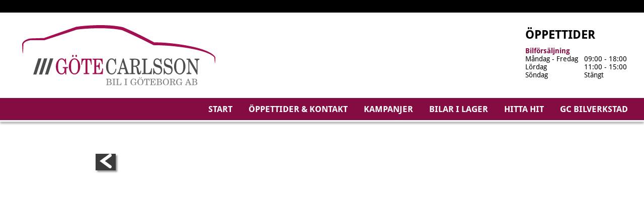

--- FILE ---
content_type: text/html; charset=UTF-8
request_url: https://gotecarlsson.se/site/car?regno=UJA20T
body_size: 1249
content:
<!DOCTYPE html>
<html>
	<head>
		<link rel="stylesheet" href="/data/css/template.css">
		<link rel="stylesheet" href="/data/css/header.css">
		<link rel="stylesheet" href="/data/css/menu.css">

		<link rel="stylesheet" href="/data/css/main.css">
		<link rel="stylesheet" href="/data/css/car.css">
		<!--link rel="stylesheet" href="/data/css/slider.css"-->
		<meta charset="UTF-8">
		<meta name="viewport" content="target-densitydpi=device-dpi, initial-scale=1.0, user-scalable=no" />
		<script type="text/javascript" src="/data/js/jquery-2.2.0.min.js"></script>
		<!--script type="text/javascript" src="/data/js/slider.js"></script-->

			</head>

	<body>
		<div id="header-top"></div>

		<!-- Logo {{{ -->
		<div id="header-logo">
			<table border=0 cellspacing=0 cellpadding=0 style="width: 100%; height: 170px;">
				<tr>
					<td valign="middle" align="center">
						<a href="/"><img id="logo" src="/data/images/logo.svg" style="margin-left: 44px;"></a>
					</td>
				</tr>
			</table>
		</div>
		<!-- }}} -->
		<!-- Open times {{{ -->
		<div id="header-open">
	 		<table id="header-open" border=0>
				<tr>
					<td valign="middle" align="right" style="padding-right: 32px;">

						<table border=0 cellspacing=0 cellpadding=0>
							<tr>
								<td colspan=2>
									<div style="font-size: 24px; font-weight: bold;">ÖPPETTIDER</div>
									<div style="color: #840c42; font-weight: bold; font-size: 14px; padding-top: 10px;">Bilförsäljning</div>
								</td>
							</tr>
							<tr>
								<td class="time">Måndag - Fredag</td>
								<td class="time" style="padding-left: 12px;">09:00 - 18:00</td>
							</tr>
							<tr>
								<td class="time">Lördag</td>
								<td class="time" style="padding-left: 12px;">11:00 - 15:00</td>
							</tr>
							<tr>
								<td class="time">Söndag</td>
								<td class="time" style="padding-left: 12px;">Stängt</td>
							</tr>
							<tr>
								<td colspan=2 style="padding-top: 8px;">
																	</td>
							</tr>
						</table>

					</td>
				</tr>
			</table>
		</div>
		<!-- }}} -->
		<!-- Menu items {{{ -->
		<div id="header-menu">
			<table border=0 cellspacing=0 cellpadding=0 style="height: 44px;">
				<tr>
					<td width="100%">
						&nbsp;
					</td>
					<td id="mobile-menu" valign="middle" align="right">
						<img src="/data/images/menu.svg" style="padding-right: 16px; display: block;" onClick="$('#mobile-menu-dropdown').slideToggle();">
					</td>
					<td width=0 class="menu               "><a class="menu" href="/">Start</a></td>
					<td width=0 class="menu               "><a class="menu" href="/site/open">Öppettider &amp; kontakt</a></td>
					<td width=0 class="menu               "><a class="menu" href="/site/campaign">Kampanjer</a></td>
					<td width=0 class="menu menu-showroom "><a class="menu" href="/site/showroom">Bilar i lager</a></td>
					<td width=0 class="menu               "><a class="menu" href="/site/map">Hitta hit</a></td>
					<td width=0 class="menu menu-garage   "><a class="menu" href="/site/garage">GC Bilverkstad</a></td>
				</tr>
			</table>
			<div id="mobile-menu-dropdown">
								<a                       style="text-decoration: none;" href="/site/index"      ><span style="color: #222">▶&nbsp; Start</span></a><br>
				<a                       style="text-decoration: none;" href="/site/open"       ><span style="color: #222">▶&nbsp; Öppettider &amp; kontakt</a><br>
				<a class="menu-showroom" style="text-decoration: none;" href="/site/showroom"   ><span style="color: #222">▶&nbsp; Bilar i lager</a><br class="menu-showroom">
				<a                       style="text-decoration: none;" href="/site/map"        ><span style="color: #222">▶&nbsp; Hitta hit</a><br>
				<a class="menu-garage"   style="text-decoration: none;" href="/site/garage"     ><span style="color: #222">▶&nbsp; GC Bilverkstad</a><br class="menu-garage">
			</div>
		</div>
		<div id="banner-top-shadow" class="header-white-border"></div>
		<!-- }}} -->

		<link rel="stylesheet" href="/data/css/car-details.css">
<script type="text/javascript" src="/data/js/car.js"></script>

<div id="car">
	<div id="content">
		<table border=0 cellspacing=0 cellpadding=0>
			<tr>
				<td class="image-sequence"  onClick="prev_image();"     align="center"><img src="/data/images/img_prev.png"></td>
				<td><img id="main-image"    onClick="full_image(this);" src="/

--- FILE ---
content_type: text/css
request_url: https://gotecarlsson.se/data/css/template.css
body_size: 490
content:
@font-face {
	font-family: 'Droid Sans';
	font-style: normal;
	font-weight: 400;
	src: local('Droid Sans'),
		local('DroidSans'),
		url('/data/fonts/DroidSans.ttf')  format('truetype'),
		url('/data/fonts/DroidSans.woff') format('woff');

}

@font-face {
	font-family: 'Droid Sans';
	font-style: normal;
	font-weight: 700;
	src:
		local('Droid Sans Bold'),
		local('DroidSans-Bold'),
		url('/data/fonts/DroidSans-Bold.ttf')  format('truetype'),
		url('/data/fonts/DroidSans-Bold.woff') format('woff');
}

body {
	overflow-y: scroll;
	overflow-x: hidden;

	margin: 0;
	padding: 0;
}

body, td {
	font-family: 'Droid Sans', sans-serif;
}

a {
	color : #840c42;
}

h1 {
	font-size      : 42px;
	color          : #4d4d4d;
	text-transform : uppercase;
}

[onClick] {
	cursor: pointer;
}

/* Header */
@media only screen and (max-width: 700px) {
	#header-open { display:     none; }
	#header-logo { width:       100%; }
	#logo        { margin-left: 0px !important;  }
}

@media only screen and (max-width: 860px) {
	td.menu      { display: none; }
	#mobile-menu { display: table-cell !important; }
}

@media only screen and (max-width: 425px) {
	#header-logo img { width: 95%; }
}


--- FILE ---
content_type: text/css
request_url: https://gotecarlsson.se/data/css/header.css
body_size: 610
content:
#header-top {
	width      : 100%;
	height     : 25px;
	background : #000;
}

#header-logo, #header-open {
	height : 170px;
	border : 1px;
}
#header-logo {
	float : left;
}
#header-logo img {
	display : block;
}
#header-open {
	float : right;
	width : 200px;
}

#header-open td.time {
	font-size   : 14px;
	white-space : nowrap;
}

#exceptional-times {
	display     : none;
	border      : 1px solid #aaa;
	color       : #222;
	padding     : 16px;
	position    : absolute;
	font-size   : 13px;
	margin-top  : -16px;
	margin-left : -4px;
	z-index     : 1024;

	-webkit-box-shadow: 0px 3px 4px 0px rgba(0,0,0,0.51);
	-moz-box-shadow:    0px 3px 4px 0px rgba(0,0,0,0.51);
	box-shadow:         0px 3px 4px 0px rgba(0,0,0,0.51);

	background: #eeeeee; /* Old browsers */
	background: -moz-linear-gradient(top,  #f0f0f0 0%, #bbbbbb 100%); /* FF3.6-15 */
	background: -webkit-linear-gradient(top,  #f0f0f0 0%,#bbbbbb 100%); /* Chrome10-25,Safari5.1-6 */
	background: linear-gradient(to bottom,  #f0f0f0 0%,#bbbbbb 100%); /* W3C, IE10+, FF16+, Chrome26+, Opera12+, Safari7+ */
	filter: progid:DXImageTransform.Microsoft.gradient( startColorstr='#f0f0f0', endColorstr='#bbbbbb',GradientType=0 ); /* IE6-9 */
}

#exceptional-times td:last-child { 
	white-space : nowrap;
}

.header-white-border {
	height: 3px;
	background : #fff;
	-webkit-box-shadow: 0px 3px 4px 0px rgba(0,0,0,0.51);
	-moz-box-shadow:    0px 3px 4px 0px rgba(0,0,0,0.51);
	box-shadow:         0px 3px 4px 0px rgba(0,0,0,0.51);
}


--- FILE ---
content_type: text/css
request_url: https://gotecarlsson.se/data/css/menu.css
body_size: 643
content:
#header-menu {
	clear      : both;
	height     : 44px;
	background : #840c42;
}

#header-menu td.menu {
	padding : 0 16px 0 16px;
}

#header-menu td.menu a {
	white-space     : nowrap;
	color           : #fff;
	font-size       : 17px;
	font-weight     : bold;
	text-transform  : uppercase;
	text-decoration : none;
}

#header-menu td.menu:first-child {
	padding-left: 0px;
}

#header-menu td.menu:last-child {
	padding-right : 32px;
}

#header-menu td.menu.selected {
	background : #510728;
}

#mobile-menu { display: none; }

#mobile-menu-dropdown {
	display     : none;

	right       : 10px;
	border      : 1px solid #aaa;
	color       : #222;
	padding     : 16px;
	position    : absolute;
	margin-top  : -8px;
	z-index     : 1024;
	line-height : 28px;

	font-size      : 16px;
	text-transform : uppercase;
	font-weight    : bold;

	-webkit-box-shadow: 0px 5px 16px 6px rgba(0,0,0,0.51);
	-moz-box-shadow:    0px 5px 16px 6px rgba(0,0,0,0.51);
	box-shadow:         0px 5px 16px 6px rgba(0,0,0,0.51);

	background: #eeeeee; /* Old browsers */
	background: -moz-linear-gradient(top,  #f0f0f0 0%, #bbbbbb 100%); /* FF3.6-15 */
	background: -webkit-linear-gradient(top,  #f0f0f0 0%,#bbbbbb 100%); /* Chrome10-25,Safari5.1-6 */
	background: linear-gradient(to bottom,  #f0f0f0 0%,#bbbbbb 100%); /* W3C, IE10+, FF16+, Chrome26+, Opera12+, Safari7+ */
	filter: progid:DXImageTransform.Microsoft.gradient( startColorstr='#f0f0f0', endColorstr='#bbbbbb',GradientType=0 ); /* IE6-9 */
}


--- FILE ---
content_type: text/css
request_url: https://gotecarlsson.se/data/css/main.css
body_size: 251
content:
div.section {
	float        : left;
	padding      : 0 24px 0 24px;
}
div.section:nth-child(2) { padding-left:  0; }
div.section:last-child  { padding-right: 0; border-right: 0; }
div.dotted {
	float  : left;
	width  : 2px;
	height : 50px;
	background: url('/data/images/dots.png');
}

.dynamic-clear {
	clear:  both;
	height: 16px;
}

.cleared-border {
	border-bottom : 1px solid #666;
	margin-bottom : 16px;
}


--- FILE ---
content_type: text/css
request_url: https://gotecarlsson.se/data/css/car.css
body_size: 1016
content:
/*
 *
 * Change img_width and img_height
 * in two places throughout this file
 * to change car image size
 *
 */
.selector {
	padding       : 12px;
	margin-bottom : 32px;
	width         : 320px;

	-webkit-box-shadow: 5px 3px 4px 0px rgba(0,0,0,0.51);
	-moz-box-shadow:    5px 3px 4px 0px rgba(0,0,0,0.51);
	box-shadow:         5px 3px 4px 0px rgba(0,0,0,0.51);

	background: #eeeeee; /* Old browsers */
	background: -moz-linear-gradient(top,  #f0f0f0 0%, #bbbbbb 100%); /* FF3.6-15 */
	background: -webkit-linear-gradient(top,  #f0f0f0 0%,#bbbbbb 100%); /* Chrome10-25,Safari5.1-6 */
	background: linear-gradient(to bottom,  #f0f0f0 0%,#bbbbbb 100%); /* W3C, IE10+, FF16+, Chrome26+, Opera12+, Safari7+ */
	filter: progid:DXImageTransform.Microsoft.gradient( startColorstr='#f0f0f0', endColorstr='#bbbbbb',GradientType=0 ); /* IE6-9 */
}

.selector td {
	font-size: 12px;
}

.selector td:first-child {
	font-size:   12px;
	font-weight: bold;
}

div.car {
	width      : 285px; /* img_width */
	float      : left;
	background : #eee;
	font-size  : 14px;
	border-left : 1px solid #ddd;
	border-top  : 1px solid #ddd;

	-webkit-box-shadow: 3px 3px 3px 0px rgba(50, 50, 50, 0.5);
	   -moz-box-shadow: 3px 3px 3px 0px rgba(50, 50, 50, 0.5);
	        box-shadow: 3px 3px 3px 0px rgba(50, 50, 50, 0.5);
}

div.car {
	margin-right  : 32px;
	margin-bottom : 32px;
}

.vertical-center {
	display        : inline-block;
	height         : 100%;
	vertical-align : middle;
}

div.car img {
	display        : block;
	max-height     : 190px; /* img_height */
}

div.car:last-child {
	margin-right : 8px;
}

div.car .data {
	font-size: 12px;
}

div.car .data b, div.car a {
	color : #721b1d;
}

div.car td.data:first-child {
	padding-right : 8px;
}

div.car td.data:first-child {
	width: 0;
}

div.car .price {
	background  : rgba(0, 0, 0, 0.5);
	color       : #fff;
	font-weight : bold;
	padding     : 4px 8px 4px 24px;
	position    : absolute;
	margin-top  : -32px;
}

.car-maker {
	clear         : both;
	font-size     : 24px;
	font-weight   : bold;
	color         : #840c42;

	padding       : 8px 0 8px 0;
	border-bottom : 2px solid #840c42;
	margin-bottom : 32px;
}

.wrap {
	background            : #222;
	position              : relative;
	width                 : 285px; /* img_width */
	height                : 190px; /* img_height */
	/*
	left                  : 0px;
	background-position   : 50% 50%;
	background-size       : cover;
	background-attachment : scroll;
	text-align            : center;
	*/
}

.container {
  width    : 100%;
  height   : 100%;
  position : relative;
  /* overflow : hidden; */
}

.image {
  width     : 100%;
  max-width : 100%;
  margin    : auto;
  position  : absolute;
  top       : 0;
  left      : 0;
  bottom    : 0;
  right     : 0;
}


--- FILE ---
content_type: text/css
request_url: https://gotecarlsson.se/data/css/car-details.css
body_size: 722
content:
#car {
	margin: 64px auto;
}

#car #content {
	max-width : 900px;
	margin    : 0 auto;
}

#car #content-below {
	max-width : 900px;
	margin    : 0 auto 0 auto;
}

#main-image { display: block; width: 820px }

#content > table {
	-webkit-box-shadow: 3px 3px 3px 0px rgba(50, 50, 50, 0.5);
	   -moz-box-shadow: 3px 3px 3px 0px rgba(50, 50, 50, 0.5);
	        box-shadow: 3px 3px 3px 0px rgba(50, 50, 50, 0.5);
}

#car img {
	-webkit-user-select: none;  
	   -moz-user-select: none;    
	    -ms-user-select: none;      
	        user-select: none;
}

#car #text {
	float    : right;
	width    : 50%;
	/*background : #0ff;*/
}

#car #images {
	float    : right;
	width    : 50%;
	padding  : 16px 0 0 0;
	/*background : #ff0;*/
}

#car #images img {
	margin: 0 0 12px 12px;

	-webkit-box-shadow: 3px 3px 3px 0px rgba(50, 50, 50, 0.5);
	   -moz-box-shadow: 3px 3px 3px 0px rgba(50, 50, 50, 0.5);
	        box-shadow: 3px 3px 3px 0px rgba(50, 50, 50, 0.5);
}

#price {
	color       : #fff;
	background  : #3b3b3b;
	padding     : 6px 6px 6px 16px;
	font-size   : 28px;
	font-weight : bold;
	margin-top  : 16px;
}

#price-excl {
	margin-left : 16px;
	font-size   : 14px;
	color       : #bbb;
}

#car h1 {
	margin-top: 16px;
}

#car #text > table td:first-child {
	font-weight : bold;
	color : #840c42;
}

#car #text > table td:last-child {
	padding-left: 16px;
}

#car #text ul {
	margin-top   : 8px;
	padding-left : 32px;
}

.image-sequence {
	background : #3b3b3b;
	width      : 40px;
}

#images img {
	height: 100px;
	margin-left: 12px;
}

@media only screen and (max-width: 1000px) {
	#car { width: 90% }
	#content       { width: 100% }
	#content-below { width: 100% }
	#main-image    {     width: 100% }
}

@media only screen and (min-width: 951px) {
	#images { float: right !important; width: 510px !important }
	#text   { float: left  !important; width: calc(100% - 515px) !important }
}

@media only screen and (max-width: 950px) and (min-width: 751px) {
	#images { float: right !important; width: 340px !important }
	#text   { float: left  !important; width: calc(100% - 345px) !important }
}

@media only screen and (max-width: 750px) and (min-width: 601px) {
	#images { float: right !important; width: 170px !important }
	#text   { float: left  !important; width: calc(100% - 175px) !important }
}

@media only screen and (max-width: 600px) {
	.image-sequence { display: none }
	#main-image     { display: none }

	#car { margin-top: 16px }
	#images {
		width: 100% !important;
		padding-top: 0px;
	}
	#images img {
		width:  100%;
		height: inherit;
		margin: 0 0 16px 0 !important;
	}

	#text { width: 100% !important }
}


--- FILE ---
content_type: application/javascript
request_url: https://gotecarlsson.se/data/js/car.js
body_size: 334
content:
var image_idx = 1;
var mobile_mode = 0;

function next_image() {
	image_idx++;
	var num_images = $('#images img').length;

	if( image_idx > num_images )
		image_idx = 1;

	console.log(image_idx);
	var next_image = $('#images div img:nth-child('+image_idx+')')[0];
	$('#main-image').attr('src', next_image.src);
}

function prev_image() {
	image_idx--;
	var num_images = $('#images img').length;
	console.log(image_idx);

	if( image_idx < 1 )
		image_idx = num_images;

	var next_image = $('#images div img:nth-child('+image_idx+')')[0];
	$('#main-image').attr('src', next_image.src);
}

function show_image(idx) {
	image_idx = idx;
	var next_image = $('#images div img:nth-child('+idx+')')[0];

	if( mobile_mode ) {
		document.location.href = next_image.src;
	} else {
		$('#main-image').attr('src', next_image.src);
		$(document).scrollTop( $('#main-image').offset().top );
	}
}

function full_image(img) {
	document.location.href = img.src;
}


--- FILE ---
content_type: image/svg+xml
request_url: https://gotecarlsson.se/data/images/logo.svg
body_size: 38082
content:
<?xml version="1.0" encoding="UTF-8" standalone="no"?>
<!-- Created with Inkscape (http://www.inkscape.org/) -->

<svg
   xmlns:dc="http://purl.org/dc/elements/1.1/"
   xmlns:cc="http://creativecommons.org/ns#"
   xmlns:rdf="http://www.w3.org/1999/02/22-rdf-syntax-ns#"
   xmlns:svg="http://www.w3.org/2000/svg"
   xmlns="http://www.w3.org/2000/svg"
   xmlns:sodipodi="http://sodipodi.sourceforge.net/DTD/sodipodi-0.dtd"
   xmlns:inkscape="http://www.inkscape.org/namespaces/inkscape"
   width="384.00674"
   height="120.35719"
   viewBox="0 0 384.00674 120.35718"
   id="svg4561"
   version="1.1"
   inkscape:version="0.91 r"
   sodipodi:docname="logo.svg">
  <defs
     id="defs4563">
    <inkscape:path-effect
       fuse_tolerance="0"
       vertical_pattern="false"
       prop_units="false"
       tang_offset="0"
       normal_offset="0"
       spacing="0"
       scale_y_rel="false"
       prop_scale="1"
       copytype="single_stretched"
       pattern="m -546.4423,1485.2767 c 0,-2.76 2.24,-5 5,-5 2.76,0 5,2.24 5,5 0,2.76 -2.24,5 -5,5 -2.76,0 -5,-2.24 -5,-5 z"
       is_visible="true"
       id="path-effect5221-9"
       effect="skeletal" />
    <inkscape:path-effect
       fuse_tolerance="0"
       vertical_pattern="false"
       prop_units="false"
       tang_offset="0"
       normal_offset="0"
       spacing="0"
       scale_y_rel="false"
       prop_scale="1"
       copytype="single_stretched"
       pattern="m 3568.3437,391.92449 c 0,-2.76 2.24,-5 5,-5 2.76,0 5,2.24 5,5 0,2.76 -2.24,5 -5,5 -2.76,0 -5,-2.24 -5,-5 z"
       is_visible="true"
       id="path-effect6744"
       effect="skeletal" />
  </defs>
  <sodipodi:namedview
     id="base"
     pagecolor="#ffffff"
     bordercolor="#666666"
     borderopacity="1.0"
     inkscape:pageopacity="0.0"
     inkscape:pageshadow="2"
     inkscape:zoom="1"
     inkscape:cx="191.44902"
     inkscape:cy="54.417543"
     inkscape:document-units="px"
     inkscape:current-layer="layer1"
     showgrid="false"
     fit-margin-top="0"
     fit-margin-left="0"
     fit-margin-right="0"
     fit-margin-bottom="0"
     inkscape:window-width="1918"
     inkscape:window-height="1058"
     inkscape:window-x="0"
     inkscape:window-y="0"
     inkscape:window-maximized="0"
     units="px" />
  <metadata
     id="metadata4566">
    <rdf:RDF>
      <cc:Work
         rdf:about="">
        <dc:format>image/svg+xml</dc:format>
        <dc:type
           rdf:resource="http://purl.org/dc/dcmitype/StillImage" />
        <dc:title />
      </cc:Work>
    </rdf:RDF>
  </metadata>
  <g
     inkscape:label="Layer 1"
     inkscape:groupmode="layer"
     id="layer1"
     transform="translate(572.00333,158.65683)">
    <g
       id="g7124"
       transform="matrix(0.62831123,0,0,0.62831123,-3317.8058,306.39234)">
      <g
         transform="matrix(0.87791222,0,0,0.87791222,3112.5842,50.823295)"
         id="g6732">
        <g
           transform="scale(0.87777363,1.1392459)"
           style="font-style:normal;font-variant:normal;font-weight:500;font-stretch:normal;font-size:68.115242px;line-height:125%;font-family:'Century Schoolbook L';-inkscape-font-specification:'Century Schoolbook L, Medium';text-align:center;letter-spacing:0px;word-spacing:0px;writing-mode:lr-tb;text-anchor:middle;fill:#a30f51;fill-opacity:1;stroke:none;stroke-width:1px;stroke-linecap:butt;stroke-linejoin:miter;stroke-opacity:1"
           id="text6734">
          <path
             d="m 1811.78,-684.37513 -2.5884,0 -2.6565,4.15503 c -4.4275,-3.54199 -7.4245,-4.69995 -12.3969,-4.69995 -5.3812,0 -9.6043,1.49854 -13.8956,4.97241 -6.7434,5.44922 -9.8767,12.32886 -9.8767,21.52442 0,6.94775 2.0435,12.73755 5.9942,17.16504 4.2231,4.76807 10.4897,7.56079 17.0288,7.56079 5.7217,0 9.7405,-1.77099 14.168,-6.19848 l 2.5202,6.13037 2.8609,0 0,-14.98536 c 0,-3.67822 0,-3.74633 0.4087,-4.22314 0.613,-0.68115 2.0434,-0.95361 5.7216,-0.95361 l 1.0218,0 0,-3.20142 -21.6607,0 0,3.20142 1.2942,0 c 5.7217,0 6.1985,0.34057 6.1985,4.08691 0,2.92896 -0.5449,5.65357 -1.3623,7.28833 -1.7029,3.33765 -6.0623,5.65357 -10.4898,5.65357 -4.3593,0 -8.7868,-2.24781 -11.1027,-5.65357 -2.5203,-3.74634 -3.6102,-8.58252 -3.6102,-15.87085 0,-15.1897 5.0406,-23.29541 14.5086,-23.29541 7.7651,0 13.1462,5.58545 15.939,16.48389 l 2.9289,0 -0.9536,-19.14039 z"
             style="font-style:normal;font-variant:normal;font-weight:normal;font-stretch:normal;font-size:68.115242px;line-height:125%;font-family:'Century Schoolbook L';-inkscape-font-specification:'Century Schoolbook L, Medium';text-align:center;writing-mode:lr-tb;text-anchor:middle;fill:#a30f51;fill-opacity:1"
             id="path4215" />
          <path
             d="m 1847.2233,-684.92005 c -6.0622,0 -11.239,1.90723 -15.394,5.72168 -5.2449,4.83618 -8.3101,12.19263 -8.3101,19.95777 0,14.50854 10.1492,25.54321 23.4317,25.54321 13.3506,0 23.4316,-11.03467 23.4316,-25.61133 0,-14.44043 -10.081,-25.61133 -23.1592,-25.61133 z m -0.068,3.20142 c 4.5637,0 8.3782,2.11157 10.8304,5.85791 2.5202,4.0188 3.4057,8.24194 3.4057,16.552 0,8.31006 -0.8855,12.46509 -3.4057,16.55201 -2.4522,3.81445 -6.1985,5.85791 -11.0347,5.85791 -4.8362,0 -8.5825,-2.04346 -11.0347,-5.85791 -2.5884,-4.15503 -3.4057,-8.24195 -3.4057,-16.68824 0,-8.17383 0.8854,-12.32886 3.4057,-16.41577 2.5203,-3.95069 6.1304,-5.85791 11.239,-5.85791 z m -6.9477,-14.44043 c -1.8391,0 -3.4058,1.56665 -3.4058,3.40576 0,1.83911 1.5667,3.40576 3.3377,3.40576 1.9072,0 3.4738,-1.49854 3.4738,-3.40576 0,-1.83911 -1.5666,-3.40576 -3.4057,-3.40576 z m 13.5549,0 c -1.8391,0 -3.4058,1.56665 -3.4058,3.40576 0,1.83911 1.5667,3.40576 3.3377,3.40576 1.9072,0 3.4739,-1.49854 3.4739,-3.40576 0,-1.83911 -1.5667,-3.40576 -3.4058,-3.40576 z"
             style="font-style:normal;font-variant:normal;font-weight:normal;font-stretch:normal;font-size:68.115242px;line-height:125%;font-family:'Century Schoolbook L';-inkscape-font-specification:'Century Schoolbook L, Medium';text-align:center;writing-mode:lr-tb;text-anchor:middle;fill:#a30f51;fill-opacity:1"
             id="path4217" />
          <path
             d="m 1916.52,-683.89832 -40.8011,0 -1.0217,18.93604 2.929,0 c 0.4768,-3.40577 1.0898,-5.99414 1.8391,-8.17383 1.771,-4.97242 5.0405,-7.56079 9.6723,-7.56079 2.2478,0 3.2014,0.74926 3.2014,2.45214 l 0,35.14747 0,1.97534 c 0,2.86084 -0.613,3.20142 -6.1303,3.20142 l -1.771,0 0,3.20141 23.3635,0 0,-3.20141 -1.771,0 c -5.4492,0 -6.0622,-0.34058 -6.0622,-3.20142 l 0,-1.97534 0,-35.14747 c 0,-1.70288 0.9536,-2.45214 3.2014,-2.45214 4.155,0 7.4926,2.31591 9.1955,6.40283 1.0218,2.52026 1.7029,5.44922 2.2478,9.33179 l 2.929,0 -1.0217,-18.93604 z"
             style="font-style:normal;font-variant:normal;font-weight:normal;font-stretch:normal;font-size:68.115242px;line-height:125%;font-family:'Century Schoolbook L';-inkscape-font-specification:'Century Schoolbook L, Medium';text-align:center;writing-mode:lr-tb;text-anchor:middle;fill:#a30f51;fill-opacity:1"
             id="path4219" />
          <path
             d="m 1961.8145,-683.89832 -40.9373,0 0,3.20142 1.2261,0 c 5.5173,0 6.1304,0.34057 6.1304,3.20141 l 0,1.97534 0,32.42286 0,1.97534 c 0,2.86084 -0.6131,3.20142 -6.1304,3.20142 l -1.2261,0 0,3.20141 41.8228,0 1.3623,-18.18677 -2.9971,0 c -0.8855,4.76807 -2.4521,8.99122 -4.0869,10.96656 -2.1116,2.72461 -5.9942,4.0188 -11.7158,4.0188 l -4.4956,0 c -2.0435,0 -3.7464,-0.40869 -4.3594,-1.02173 -0.4768,-0.40869 -0.5449,-0.81738 -0.5449,-2.2478 l 0,-17.36939 1.3623,0 c 4.155,0 5.8579,0.40869 7.2202,1.83911 1.771,1.771 2.4521,3.95068 2.5884,7.96948 l 3.2014,0 0,-22.3418 -3.2014,0 c -0.3406,6.6753 -3.0652,9.33179 -9.5362,9.33179 l -1.6347,0 0,-15.53027 c 0,-2.92896 0.613,-3.40576 4.2912,-3.40576 l 3.542,0 c 5.9942,0 8.9231,0.61303 11.239,2.52026 2.2478,1.771 3.8826,5.58545 4.9043,11.71582 l 2.929,0 -0.9536,-17.4375 z"
             style="font-style:normal;font-variant:normal;font-weight:normal;font-stretch:normal;font-size:68.115242px;line-height:125%;font-family:'Century Schoolbook L';-inkscape-font-specification:'Century Schoolbook L, Medium';text-align:center;writing-mode:lr-tb;text-anchor:middle;fill:#a30f51;fill-opacity:1"
             id="path4221" />
        </g>
        <g
           transform="scale(0.87777363,1.1392459)"
           style="font-style:normal;font-variant:normal;font-weight:500;font-stretch:normal;font-size:68.115242px;line-height:125%;font-family:'Century Schoolbook L';-inkscape-font-specification:'Century Schoolbook L, Medium';text-align:center;letter-spacing:0px;word-spacing:0px;writing-mode:lr-tb;text-anchor:middle;fill:#4d4d4d;fill-opacity:1;stroke:none;stroke-width:1px;stroke-linecap:butt;stroke-linejoin:miter;stroke-opacity:1"
           id="text6738">
          <path
             d="m 2016.7188,-684.37513 -2.5884,0 -2.7246,4.0188 c -4.8362,-3.54199 -7.4927,-4.56372 -12.0564,-4.56372 -6.6072,0 -12.0564,2.65649 -16.6882,8.17383 -4.3594,5.17676 -6.4029,10.89844 -6.4029,17.91431 0,14.64478 9.6043,25.13452 23.023,25.13452 10.8984,0 17.8462,-6.40283 19.4128,-17.84619 l -3.2014,-0.54492 c -0.6811,3.6101 -1.4985,6.06225 -2.7246,8.10571 -2.7927,4.69995 -7.1521,7.08399 -12.6694,7.08399 -10.0811,0 -14.8491,-7.01587 -14.8491,-21.66065 0,-7.69702 1.0217,-12.87378 3.3376,-16.9607 2.1116,-3.81445 6.3347,-6.19848 10.6941,-6.19848 4.7681,0 8.9912,2.52026 11.5796,6.87964 1.2942,2.2478 2.3159,4.90429 3.8826,10.14917 l 2.997,0 -1.0217,-19.68531 z"
             style="font-style:normal;font-variant:normal;font-weight:500;font-stretch:normal;font-size:68.115242px;line-height:125%;font-family:'Century Schoolbook L';-inkscape-font-specification:'Century Schoolbook L, Medium';text-align:center;writing-mode:lr-tb;text-anchor:middle;fill:#4d4d4d;fill-opacity:1"
             id="path4224" />
          <path
             d="m 2048.1646,-684.85193 -2.8608,0 -15.6665,39.71118 c -1.3623,3.54199 -1.6348,4.0188 -2.6565,5.10864 -1.0899,1.29419 -2.9971,2.11158 -4.8362,2.11158 l -0.2725,0 0,3.20141 18.0506,0 0,-3.20141 -1.3623,0 c -3.6782,0 -5.5174,-1.29419 -5.5174,-3.88257 0,-0.81738 0.2044,-1.771 0.6131,-2.86084 l 2.2478,-5.99414 18.0505,0 3.6782,9.12744 c 0.4087,1.02173 0.545,1.49853 0.545,1.83911 0,1.08984 -1.7029,1.771 -4.2232,1.771 l -2.8608,0 0,3.20141 21.1157,0 0,-3.20141 -0.9536,0 c -3.4058,0 -4.155,-0.54492 -5.7217,-4.35938 l -17.3694,-42.57202 z m -3.3376,11.1709 7.697,19.34472 -15.2578,0 7.5608,-19.34472 z"
             style="font-style:normal;font-variant:normal;font-weight:500;font-stretch:normal;font-size:68.115242px;line-height:125%;font-family:'Century Schoolbook L';-inkscape-font-specification:'Century Schoolbook L, Medium';text-align:center;writing-mode:lr-tb;text-anchor:middle;fill:#4d4d4d;fill-opacity:1"
             id="path4226" />
          <path
             d="m 2088.3973,-658.55945 3.9507,0 c 2.6565,0 5.3811,0.81738 6.8796,2.04346 1.9754,1.56665 2.9971,4.0188 3.4739,8.5144 l 0.3406,3.47388 c 0.8174,7.69702 3.3376,10.83032 8.7187,10.83032 5.5855,0 8.242,-3.74634 8.4463,-11.92016 l -2.8608,0 c -0.2725,4.69995 -1.0898,6.7434 -2.929,6.7434 -1.5666,0 -2.2478,-1.15796 -3.4057,-5.85791 l -1.0899,-4.29126 c -1.4985,-6.2666 -4.155,-9.12744 -9.468,-10.48974 9.8086,-1.36231 14.5086,-5.31299 14.5086,-12.19263 0,-7.76514 -6.5391,-12.19263 -17.9825,-12.19263 l -23.5678,0 0,3.20142 1.226,0 c 5.5174,0 6.1304,0.34057 6.1304,3.20141 l 0,1.97534 0,32.49097 0,1.90723 c 0,2.86084 -0.613,3.20142 -6.1304,3.20142 l -1.226,0 0,3.20141 22.3418,0 0,-3.20141 -1.2261,0 c -5.5173,0 -6.1304,-0.34058 -6.1304,-3.20142 l 0,-1.90723 0,-15.53027 z m 0,-3.20142 0,-14.98535 c 0,-2.72461 0.068,-2.92896 0.7493,-3.47388 0.5449,-0.40869 1.0217,-0.4768 3.9507,-0.4768 l 3.6782,0 c 6.7434,0 9.8086,2.86084 9.8086,9.05932 0,3.47388 -0.8855,6.13037 -2.6565,7.56079 -1.7029,1.43042 -4.7681,2.31592 -8.0376,2.31592 l -7.4927,0 z"
             style="font-style:normal;font-variant:normal;font-weight:500;font-stretch:normal;font-size:68.115242px;line-height:125%;font-family:'Century Schoolbook L';-inkscape-font-specification:'Century Schoolbook L, Medium';text-align:center;writing-mode:lr-tb;text-anchor:middle;fill:#4d4d4d;fill-opacity:1"
             id="path4228" />
          <path
             d="m 2164.8673,-653.38269 -2.9971,0 c -0.6811,4.63183 -2.3159,9.26367 -4.0869,11.51147 -2.1115,2.6565 -6.0622,3.95069 -11.7839,3.95069 l -2.8608,0 c -2.0435,0 -3.7464,-0.40869 -4.3594,-1.02173 -0.4768,-0.40869 -0.5449,-0.81738 -0.5449,-2.2478 l 0,-34.33009 0,-1.97534 c 0,-2.86084 0.613,-3.20141 6.1303,-3.20141 l 1.2261,0 0,-3.20142 -22.3418,0 0,3.20142 1.2261,0 c 5.5173,0 6.1304,0.34057 6.1304,3.20141 l 0,1.97534 0,32.42286 0,1.97534 c 0,2.86084 -0.6131,3.20142 -6.1304,3.20142 l -1.2261,0 0,3.20141 40.188,0 1.4304,-18.66357 z"
             style="font-style:normal;font-variant:normal;font-weight:500;font-stretch:normal;font-size:68.115242px;line-height:125%;font-family:'Century Schoolbook L';-inkscape-font-specification:'Century Schoolbook L, Medium';text-align:center;writing-mode:lr-tb;text-anchor:middle;fill:#4d4d4d;fill-opacity:1"
             id="path4230" />
          <path
             d="m 2203.5546,-684.30701 -2.5202,0 -2.7246,4.08691 c -3.2014,-3.06518 -7.5608,-4.69995 -12.397,-4.69995 -8.9231,0 -14.9172,5.72168 -14.9172,14.23609 0,7.42456 3.6782,11.10278 13.6911,13.69116 l 6.471,1.63477 c 5.0405,1.29419 5.5173,1.43042 6.9477,2.52026 2.0435,1.56665 3.1333,3.81445 3.1333,6.47095 0,2.72461 -1.0217,4.97241 -3.0652,6.81152 -2.2478,1.97534 -4.4956,2.72461 -8.2419,2.72461 -5.0405,0 -8.6506,-1.56665 -11.8521,-5.10864 -2.8608,-3.20142 -4.2912,-6.40283 -5.3129,-11.64771 l -2.929,0 0.2725,19.41285 2.6565,0 3.0651,-4.63184 c 4.5638,3.74634 8.3782,5.10864 14.3042,5.10864 10.013,0 16.4158,-5.85791 16.4158,-14.98535 0,-4.22315 -1.4304,-7.83325 -4.0869,-10.42163 -1.8391,-1.771 -4.4956,-2.92896 -9.9448,-4.29126 l -7.2884,-1.83911 c -6.0622,-1.56666 -8.923,-4.22315 -8.923,-8.37818 0,-4.76807 3.8825,-8.0376 9.6723,-8.0376 4.7681,0 8.6507,2.04346 11.3753,5.92603 1.9753,2.79272 3.2014,5.65356 4.0869,9.12744 l 2.9289,0 -0.8174,-17.70996 z"
             style="font-style:normal;font-variant:normal;font-weight:500;font-stretch:normal;font-size:68.115242px;line-height:125%;font-family:'Century Schoolbook L';-inkscape-font-specification:'Century Schoolbook L, Medium';text-align:center;writing-mode:lr-tb;text-anchor:middle;fill:#4d4d4d;fill-opacity:1"
             id="path4232" />
          <path
             d="m 2246.5258,-684.30701 -2.5203,0 -2.7246,4.08691 c -3.2014,-3.06518 -7.5608,-4.69995 -12.397,-4.69995 -8.9231,0 -14.9172,5.72168 -14.9172,14.23609 0,7.42456 3.6782,11.10278 13.6912,13.69116 l 6.4709,1.63477 c 5.0405,1.29419 5.5173,1.43042 6.9478,2.52026 2.0434,1.56665 3.1333,3.81445 3.1333,6.47095 0,2.72461 -1.0218,4.97241 -3.0652,6.81152 -2.2478,1.97534 -4.4956,2.72461 -8.242,2.72461 -5.0405,0 -8.6506,-1.56665 -11.852,-5.10864 -2.8609,-3.20142 -4.2913,-6.40283 -5.313,-11.64771 l -2.929,0 0.2725,19.41285 2.6565,0 3.0652,-4.63184 c 4.5637,3.74634 8.3782,5.10864 14.3042,5.10864 10.0129,0 16.4158,-5.85791 16.4158,-14.98535 0,-4.22315 -1.4305,-7.83325 -4.087,-10.42163 -1.8391,-1.771 -4.4956,-2.92896 -9.9448,-4.29126 l -7.2883,-1.83911 c -6.0623,-1.56666 -8.9231,-4.22315 -8.9231,-8.37818 0,-4.76807 3.8826,-8.0376 9.6723,-8.0376 4.7681,0 8.6507,2.04346 11.3753,5.92603 1.9753,2.79272 3.2014,5.65356 4.0869,9.12744 l 2.929,0 -0.8174,-17.70996 z"
             style="font-style:normal;font-variant:normal;font-weight:500;font-stretch:normal;font-size:68.115242px;line-height:125%;font-family:'Century Schoolbook L';-inkscape-font-specification:'Century Schoolbook L, Medium';text-align:center;writing-mode:lr-tb;text-anchor:middle;fill:#4d4d4d;fill-opacity:1"
             id="path4234" />
          <path
             d="m 2279.0753,-684.92005 c -6.0622,0 -11.239,1.90723 -15.394,5.72168 -5.2449,4.83618 -8.3101,12.19263 -8.3101,19.95777 0,14.50854 10.1492,25.54321 23.4316,25.54321 13.3506,0 23.4317,-11.03467 23.4317,-25.61133 0,-14.44043 -10.0811,-25.61133 -23.1592,-25.61133 z m -0.068,3.20142 c 4.5637,0 8.3782,2.11157 10.8303,5.85791 2.5203,4.0188 3.4058,8.24194 3.4058,16.552 0,8.31006 -0.8855,12.46509 -3.4058,16.55201 -2.4521,3.81445 -6.1985,5.85791 -11.0347,5.85791 -4.8361,0 -8.5825,-2.04346 -11.0346,-5.85791 -2.5884,-4.15503 -3.4058,-8.24195 -3.4058,-16.68824 0,-8.17383 0.8855,-12.32886 3.4058,-16.41577 2.5202,-3.95069 6.1303,-5.85791 11.239,-5.85791 z"
             style="font-style:normal;font-variant:normal;font-weight:500;font-stretch:normal;font-size:68.115242px;line-height:125%;font-family:'Century Schoolbook L';-inkscape-font-specification:'Century Schoolbook L, Medium';text-align:center;writing-mode:lr-tb;text-anchor:middle;fill:#4d4d4d;fill-opacity:1"
             id="path4236" />
          <path
             d="m 2320.5809,-683.89832 -14.0317,0 0,3.20142 1.7028,0 c 3.4739,0 5.0406,0.54492 6.2666,2.2478 l 0,28.94898 c 0,9.33178 -1.3623,11.30713 -7.9013,11.57959 l 0,3.20141 19.4128,0 0,-3.20141 c -6.4709,-0.27246 -7.8332,-2.24781 -7.8332,-11.57959 l 0,-25.27076 30.3794,41.00538 2.8608,0 0,-35.35181 c 0,-9.33179 1.3623,-11.30713 7.9014,-11.57959 l 0,-3.20142 -19.4129,0 0,3.20142 c 6.471,0.27246 7.8333,2.2478 7.8333,11.57959 l 0,21.38818 -27.178,-36.16919 z"
             style="font-style:normal;font-variant:normal;font-weight:500;font-stretch:normal;font-size:68.115242px;line-height:125%;font-family:'Century Schoolbook L';-inkscape-font-specification:'Century Schoolbook L, Medium';text-align:center;writing-mode:lr-tb;text-anchor:middle;fill:#4d4d4d;fill-opacity:1"
             id="path4238" />
        </g>
      </g>
      <path
         style="fill:#a30f51;fill-opacity:1;fill-rule:evenodd;stroke:none;stroke-width:1px;stroke-linecap:butt;stroke-linejoin:miter;stroke-opacity:1"
         d="m 4372.2066,-650.09008 c -0.7272,0.001 -1.4364,-10.67202 -2.0755,-30.06644 0,-7e-5 0,-9e-5 0,-9e-5 0,-0.0207 0.01,-0.0416 0.01,-0.0621 0.01,-0.0573 0.018,-0.11402 0.028,-0.1703 0.037,-0.21429 0.079,-0.42143 0.1236,-0.62188 0,0 1e-4,-2e-5 1e-4,-2e-5 0.1534,-0.57483 0.3498,-1.11851 0.5744,-1.63093 0.8065,-1.83001 1.971,-3.4934 3.3802,-4.95832 5.4418,-5.53728 13.124,-8.57039 22.0852,-10.17057 0,0 10e-5,-10e-6 10e-5,-10e-6 12.7503,-0.45142 27.2629,-0.90368 43.3209,-1.35031 28.9851,-10.34586 63.3489,-22.45006 101.3071,-35.67262 8.754,-1.36021 17.5736,-2.30597 26.6459,-3.11679 12.2079,-1.06356 24.7376,-1.77947 37.5494,-2.0854 13.8303,-0.33156 28.0714,-0.18765 42.4869,0.76205 9.1225,0.62082 18.4088,1.55549 27.7024,3.04177 4.6394,0.74196 9.242,1.61514 13.8042,2.64437 23.3031,9.83654 45.8703,20.82422 66.8347,31.40019 l 0,0 c 10.966,5.79862 21.7267,11.49818 32.1765,17.04054 l 0,0 c 7.0893,-0.18161 14.0951,-0.0314 20.8735,0.24998 l 0,0 c 9.137,0.46388 18.0746,1.16408 26.7018,2.00045 l 0,0 c 21.651,2.0976 41.3871,5.01165 59.5026,8.55154 l 0,0 c 21.4702,4.18495 38.4702,8.68545 53.9569,14.73732 l 0,0 c 7.6866,2.99797 14.0947,6.08275 19.7743,9.75362 l 0,0 c 5.5609,3.72939 9.6376,7.52766 12.3347,11.93903 l 0,0 c -0.01,5.58558 -0.1574,10.11264 -0.349,13.1976 l 0,0 c -0.1251,1.80784 -0.2617,3.20371 -0.4036,4.16689 l 0,0 c -0.075,0.51242 -0.1524,0.90262 -0.2304,1.16829 l 0,0 c -0.04,0.13654 -0.08,0.24008 -0.1209,0.31029 l 0,0 c -0.062,0.0356 -0.094,0.0626 -0.1102,0.081 0,0 0,0 0,0 -0.016,0.0181 -0.017,0.0281 -0.018,0.0294 0,0 0,0 0,0 0,0 0,0 0,0 0,1.1e-4 0,9e-5 0,9e-5 0,0 0,2e-5 0,-9e-5 0,0 0,0 0,0 0,0 0,0 0,0 -10e-5,-0.001 -0,-0.0113 -0.018,-0.0294 0,0 0,0 0,0 -0.017,-0.0184 -0.048,-0.0453 -0.1102,-0.0809 l 0,-10e-6 c -0.041,-0.0701 -0.081,-0.17336 -0.1218,-0.30948 l 0,0 c -0.079,-0.2649 -0.158,-0.65447 -0.2375,-1.16538 l 0,0 c -0.1496,-0.96149 -0.3008,-2.35165 -0.4592,-4.1539 l 0,0 c -0.2641,-3.16306 -0.4861,-7.00742 -0.7919,-12.27413 l 0,0 c -2.5868,-3.54328 -6.3312,-6.27479 -11.6345,-9.14148 l 0,0 c -5.5729,-3.16125 -11.7654,-5.73935 -19.3883,-8.34805 l 0,0 c -15.418,-5.26476 -31.9598,-9.01629 -53.3913,-12.6264 l 0,0 c -17.9873,-3.02057 -37.5006,-5.47332 -58.9467,-7.18748 l 0,0 c -8.5341,-0.68152 -17.3543,-1.23765 -26.3373,-1.57035 l 0,0 c -7.3712,-0.34067 -14.9408,-0.57054 -22.5227,-0.48731 l 0,-10e-6 c -11.1864,-5.57354 -22.7277,-11.332 -34.5083,-17.21977 l 0,0 c -20.6724,-10.27602 -42.8269,-20.99343 -65.4931,-30.55428 -4.2404,-0.94795 -8.5389,-1.7491 -12.8928,-2.42863 -8.7203,-1.36102 -17.522,-2.2118 -26.2441,-2.78845 -14.0512,-0.96057 -28.0055,-1.15666 -41.6145,-0.91403 -12.6065,0.22596 -24.9434,0.83541 -36.9736,1.76857 -8.6923,0.6526 -17.0417,1.41568 -25.262,2.57014 -38.3034,12.76703 -72.9944,24.19651 -102.2629,33.70318 -16.3401,0.0506 -31.0801,0.0472 -44.0085,-0.0101 0,0 0,0 0,0 -8.3113,1.36887 -14.8841,3.3425 -19.4139,7.76511 -1.1749,1.11629 -2.133,2.28385 -2.7642,3.53764 -0.1778,0.35073 -0.3273,0.68314 -0.4342,1.00383 0,0 0,0 0,0 -0.026,0.0407 -0.047,0.0756 -0.063,0.10528 -0,0.008 -0.01,0.0152 -0.011,0.0224 6e-4,-0.001 -0,0.009 -0,0.008 0,0 0,0 0,0 -0.5629,18.97063 -1.2307,29.6358 -1.9575,29.63724 z"
         id="path6742" />
      <g
         transform="matrix(0.82006515,0,0,0.82006515,2917.9998,510.92846)"
         id="g6746">
        <path
           style="color:#000000;clip-rule:nonzero;display:inline;overflow:visible;visibility:visible;opacity:1;isolation:auto;mix-blend-mode:normal;color-interpolation:sRGB;color-interpolation-filters:linearRGB;solid-color:#000000;solid-opacity:1;fill:#4d4d4d;fill-opacity:1;fill-rule:nonzero;stroke:none;stroke-width:20;stroke-linecap:butt;stroke-linejoin:miter;stroke-miterlimit:4;stroke-dasharray:none;stroke-dashoffset:0;stroke-opacity:1;marker:none;marker-start:none;marker-mid:none;marker-end:none;paint-order:normal;color-rendering:auto;image-rendering:auto;shape-rendering:auto;text-rendering:auto;enable-background:accumulate"
           d="m 1833.1853,-1396.3931 12.4372,0 -20.0111,62.4715 -11.9835,0 z"
           id="path6748"
           inkscape:connector-curvature="0"
           sodipodi:nodetypes="ccccc" />
        <path
           sodipodi:nodetypes="ccccc"
           inkscape:connector-curvature="0"
           id="path6750"
           d="m 1855.2887,-1396.3931 12.4373,0 -20.0112,62.4715 -11.9835,0 z"
           style="color:#000000;clip-rule:nonzero;display:inline;overflow:visible;visibility:visible;opacity:1;isolation:auto;mix-blend-mode:normal;color-interpolation:sRGB;color-interpolation-filters:linearRGB;solid-color:#000000;solid-opacity:1;fill:#4d4d4d;fill-opacity:1;fill-rule:nonzero;stroke:none;stroke-width:20;stroke-linecap:butt;stroke-linejoin:miter;stroke-miterlimit:4;stroke-dasharray:none;stroke-dashoffset:0;stroke-opacity:1;marker:none;marker-start:none;marker-mid:none;marker-end:none;paint-order:normal;color-rendering:auto;image-rendering:auto;shape-rendering:auto;text-rendering:auto;enable-background:accumulate" />
        <path
           style="color:#000000;clip-rule:nonzero;display:inline;overflow:visible;visibility:visible;opacity:1;isolation:auto;mix-blend-mode:normal;color-interpolation:sRGB;color-interpolation-filters:linearRGB;solid-color:#000000;solid-opacity:1;fill:#4d4d4d;fill-opacity:1;fill-rule:nonzero;stroke:none;stroke-width:20;stroke-linecap:butt;stroke-linejoin:miter;stroke-miterlimit:4;stroke-dasharray:none;stroke-dashoffset:0;stroke-opacity:1;marker:none;marker-start:none;marker-mid:none;marker-end:none;paint-order:normal;color-rendering:auto;image-rendering:auto;shape-rendering:auto;text-rendering:auto;enable-background:accumulate"
           d="m 1878.4741,-1396.3931 12.4373,0 -20.0112,62.4715 -11.9834,0 z"
           id="path6752"
           inkscape:connector-curvature="0"
           sodipodi:nodetypes="ccccc" />
      </g>
      <g
         style="font-style:normal;font-weight:normal;font-size:27.92186165px;line-height:125%;font-family:Sans;text-align:center;letter-spacing:0px;word-spacing:0px;text-anchor:middle;fill:#808080;fill-opacity:1;stroke:none;stroke-width:1px;stroke-linecap:butt;stroke-linejoin:miter;stroke-opacity:1"
         id="text6754">
        <path
           d="m 4635.5052,-569.17912 0,1.31233 0.5026,0 c 2.2617,0 2.513,0.13961 2.513,1.31233 l 0,0.80973 0,13.29081 0,0.80973 c 0,1.17272 -0.2513,1.31233 -2.513,1.31233 l -0.5026,0 0,1.31233 10.1357,0 c 4.8305,0 7.7343,-2.06622 7.7343,-5.47269 0,-2.76426 -1.787,-4.38373 -5.5843,-5.05385 1.3402,-0.27922 1.9545,-0.53052 2.6525,-1.06103 1.1728,-0.86558 1.8708,-2.23375 1.8708,-3.65777 0,-1.787 -1.1169,-3.54607 -2.7363,-4.24412 -1.0052,-0.44675 -2.4013,-0.67013 -4.0487,-0.67013 l -10.024,0 z m 6.1428,9.07461 0,-6.36618 c 0,-1.08896 0.391,-1.3961 1.8429,-1.3961 l 1.1169,0 c 1.2844,0 2.3454,0.19546 2.9318,0.58636 1.0051,0.61428 1.5357,1.81492 1.5357,3.37855 0,2.73634 -1.3682,3.79737 -4.9422,3.79737 l -2.4851,0 z m 0,1.31233 2.4572,0 c 1.787,0 2.9876,0.16753 3.8253,0.53051 1.3123,0.61428 2.0103,1.84285 2.0103,3.68569 0,1.75908 -0.6142,3.0714 -1.7032,3.60192 -0.8656,0.44675 -2.0383,0.6422 -3.7974,0.6422 l -1.1727,0 c -1.424,0 -1.6195,-0.22337 -1.6195,-1.75908 l 0,-6.70124 z"
           style="font-style:normal;font-variant:normal;font-weight:500;font-stretch:normal;font-family:'Century Schoolbook L';-inkscape-font-specification:'Century Schoolbook L Medium';fill:#808080;fill-opacity:1"
           id="path4242" />
        <path
           d="m 4662.1052,-565.74473 0,-0.80973 c 0,-1.17272 0.2513,-1.31233 2.485,-1.31233 l 0.5585,0 0,-1.31233 -9.2422,0 0,1.31233 0.5585,0 c 2.2616,0 2.5129,0.13961 2.5129,1.31233 l 0,0.80973 0,13.29081 0,0.80973 c 0,1.17272 -0.2513,1.31233 -2.5129,1.31233 l -0.5585,0 0,1.31233 9.2422,0 0,-1.31233 -0.5585,0 c -2.2337,0 -2.485,-0.13961 -2.485,-1.31233 l 0,-0.80973 0,-13.29081 z"
           style="font-style:normal;font-variant:normal;font-weight:500;font-stretch:normal;font-family:'Century Schoolbook L';-inkscape-font-specification:'Century Schoolbook L Medium';fill:#808080;fill-opacity:1"
           id="path4244" />
        <path
           d="m 4684.2263,-556.67012 -1.2286,0 c -0.2792,1.89869 -0.9493,3.79737 -1.6753,4.71879 -0.8656,1.08896 -2.4851,1.61947 -4.8305,1.61947 l -1.1727,0 c -0.8377,0 -1.5357,-0.16753 -1.787,-0.41883 -0.1955,-0.16753 -0.2234,-0.33506 -0.2234,-0.92142 l 0,-14.07262 0,-0.80973 c 0,-1.17272 0.2513,-1.31233 2.513,-1.31233 l 0.5026,0 0,-1.31233 -9.1584,0 0,1.31233 0.5026,0 c 2.2617,0 2.513,0.13961 2.513,1.31233 l 0,0.80973 0,13.29081 0,0.80973 c 0,1.17272 -0.2513,1.31233 -2.513,1.31233 l -0.5026,0 0,1.31233 16.4739,0 0.5864,-7.65059 z"
           style="font-style:normal;font-variant:normal;font-weight:500;font-stretch:normal;font-family:'Century Schoolbook L';-inkscape-font-specification:'Century Schoolbook L Medium';fill:#808080;fill-opacity:1"
           id="path4246" />
        <path
           d="m 4699.8433,-565.74473 0,-0.80973 c 0,-1.17272 0.2513,-1.31233 2.4851,-1.31233 l 0.5584,0 0,-1.31233 -9.2421,0 0,1.31233 0.5584,0 c 2.2617,0 2.513,0.13961 2.513,1.31233 l 0,0.80973 0,13.29081 0,0.80973 c 0,1.17272 -0.2513,1.31233 -2.513,1.31233 l -0.5584,0 0,1.31233 9.2421,0 0,-1.31233 -0.5584,0 c -2.2338,0 -2.4851,-0.13961 -2.4851,-1.31233 l 0,-0.80973 0,-13.29081 z"
           style="font-style:normal;font-variant:normal;font-weight:500;font-stretch:normal;font-family:'Century Schoolbook L';-inkscape-font-specification:'Century Schoolbook L Medium';fill:#808080;fill-opacity:1"
           id="path4248" />
        <path
           d="m 4729.82,-569.37457 -1.061,0 -1.0889,1.70324 c -1.815,-1.45194 -3.0435,-1.92661 -5.0818,-1.92661 -2.2058,0 -3.937,0.61428 -5.6961,2.03829 -2.7642,2.23375 -4.0486,5.05386 -4.0486,8.82331 0,2.84803 0.8376,5.22139 2.4571,7.03631 1.7311,1.95453 4.2999,3.09933 6.9804,3.09933 2.3455,0 3.9929,-0.72597 5.8078,-2.54089 l 1.0331,2.51296 1.1727,0 0,-6.1428 c 0,-1.50779 0,-1.53571 0.1676,-1.73116 0.2512,-0.27922 0.8376,-0.39091 2.3454,-0.39091 l 0.4188,0 0,-1.31232 -8.8791,0 0,1.31232 0.5305,0 c 2.3454,0 2.5409,0.13961 2.5409,1.67532 0,1.20064 -0.2234,2.31751 -0.5585,2.98763 -0.698,1.36818 -2.485,2.31752 -4.2999,2.31752 -1.787,0 -3.602,-0.92142 -4.5513,-2.31752 -1.0331,-1.5357 -1.4799,-3.51815 -1.4799,-6.50579 0,-6.22657 2.0663,-9.54928 5.9474,-9.54928 3.1831,0 5.3889,2.2896 6.5337,6.75709 l 1.2007,0 -0.391,-7.84604 z"
           style="font-style:normal;font-variant:normal;font-weight:500;font-stretch:normal;font-family:'Century Schoolbook L';-inkscape-font-specification:'Century Schoolbook L Medium';fill:#808080;fill-opacity:1"
           id="path4250" />
        <path
           d="m 4744.349,-569.59794 c -2.485,0 -4.6071,0.78181 -6.3103,2.34543 -2.15,1.98246 -3.4065,4.99802 -3.4065,8.18111 0,5.94736 4.1604,10.4707 9.6051,10.4707 5.4727,0 9.6052,-4.52334 9.6052,-10.49862 0,-5.91944 -4.1325,-10.49862 -9.4935,-10.49862 z m -0.028,1.31232 c 1.8708,0 3.4344,0.86558 4.4396,2.40128 1.0331,1.64739 1.3961,3.37855 1.3961,6.78502 0,3.40646 -0.363,5.1097 -1.3961,6.78501 -1.0052,1.56362 -2.5409,2.40128 -4.5234,2.40128 -1.9824,0 -3.5181,-0.83766 -4.5233,-2.40128 -1.061,-1.70323 -1.3961,-3.37855 -1.3961,-6.84086 0,-3.35062 0.363,-5.05385 1.3961,-6.72917 1.0331,-1.61946 2.513,-2.40128 4.6071,-2.40128 z m -2.848,-5.91943 c -0.7539,0 -1.3961,0.6422 -1.3961,1.39609 0,0.75389 0.6422,1.3961 1.3681,1.3961 0.7819,0 1.4241,-0.61429 1.4241,-1.3961 0,-0.75389 -0.6422,-1.39609 -1.3961,-1.39609 z m 5.5564,0 c -0.7539,0 -1.3961,0.6422 -1.3961,1.39609 0,0.75389 0.6422,1.3961 1.3682,1.3961 0.7818,0 1.424,-0.61429 1.424,-1.3961 0,-0.75389 -0.6422,-1.39609 -1.3961,-1.39609 z"
           style="font-style:normal;font-variant:normal;font-weight:500;font-stretch:normal;font-family:'Century Schoolbook L';-inkscape-font-specification:'Century Schoolbook L Medium';fill:#808080;fill-opacity:1"
           id="path4252" />
        <path
           d="m 4772.7551,-569.17912 -16.7252,0 -0.4188,7.76228 1.2007,0 c 0.1954,-1.39609 0.4467,-2.45712 0.7539,-3.35062 0.7259,-2.0383 2.0662,-3.09933 3.9649,-3.09933 0.9214,0 1.3123,0.30714 1.3123,1.00519 l 0,14.40768 0,0.80973 c 0,1.17272 -0.2513,1.31233 -2.513,1.31233 l -0.726,0 0,1.31233 9.5772,0 0,-1.31233 -0.7259,0 c -2.2338,0 -2.4851,-0.13961 -2.4851,-1.31233 l 0,-0.80973 0,-14.40768 c 0,-0.69805 0.3909,-1.00519 1.3124,-1.00519 1.7032,0 3.0714,0.94935 3.7694,2.62466 0.4188,1.03311 0.6981,2.23375 0.9214,3.82529 l 1.2007,0 -0.4189,-7.76228 z"
           style="font-style:normal;font-variant:normal;font-weight:500;font-stretch:normal;font-family:'Century Schoolbook L';-inkscape-font-specification:'Century Schoolbook L Medium';fill:#808080;fill-opacity:1"
           id="path4254" />
        <path
           d="m 4791.3223,-569.17912 -16.781,0 0,1.31233 0.5026,0 c 2.2616,0 2.5129,0.13961 2.5129,1.31233 l 0,0.80973 0,13.29081 0,0.80973 c 0,1.17272 -0.2513,1.31233 -2.5129,1.31233 l -0.5026,0 0,1.31233 17.144,0 0.5584,-7.45514 -1.2285,0 c -0.363,1.95453 -1.0052,3.68569 -1.6753,4.49542 -0.8656,1.11688 -2.4572,1.64739 -4.8026,1.64739 l -1.8428,0 c -0.8377,0 -1.5357,-0.16753 -1.787,-0.41883 -0.1955,-0.16753 -0.2234,-0.33506 -0.2234,-0.92142 l 0,-7.12007 0.5584,0 c 1.7033,0 2.4013,0.16753 2.9597,0.75389 0.726,0.72597 1.0052,1.61947 1.0611,3.26686 l 1.3123,0 0,-9.15838 -1.3123,0 c -0.1396,2.73635 -1.2565,3.8253 -3.9091,3.8253 l -0.6701,0 0,-6.36618 c 0,-1.20064 0.2513,-1.3961 1.7591,-1.3961 l 1.4519,0 c 2.4571,0 3.6578,0.2513 4.6071,1.03311 0.9214,0.72597 1.5916,2.28959 2.0104,4.80256 l 1.2006,0 -0.3909,-7.148 z"
           style="font-style:normal;font-variant:normal;font-weight:500;font-stretch:normal;font-family:'Century Schoolbook L';-inkscape-font-specification:'Century Schoolbook L Medium';fill:#808080;fill-opacity:1"
           id="path4256" />
        <path
           d="m 4794.7471,-569.17912 0,1.31233 0.5026,0 c 2.2617,0 2.513,0.13961 2.513,1.31233 l 0,0.80973 0,13.29081 0,0.80973 c 0,1.17272 -0.2513,1.31233 -2.513,1.31233 l -0.5026,0 0,1.31233 10.1356,0 c 4.8305,0 7.7344,-2.06622 7.7344,-5.47269 0,-2.76426 -1.787,-4.38373 -5.5844,-5.05385 1.3403,-0.27922 1.9546,-0.53052 2.6526,-1.06103 1.1727,-0.86558 1.8708,-2.23375 1.8708,-3.65777 0,-1.787 -1.1169,-3.54607 -2.7364,-4.24412 -1.0052,-0.44675 -2.4013,-0.67013 -4.0486,-0.67013 l -10.024,0 z m 6.1428,9.07461 0,-6.36618 c 0,-1.08896 0.3909,-1.3961 1.8429,-1.3961 l 1.1168,0 c 1.2844,0 2.3455,0.19546 2.9318,0.58636 1.0052,0.61428 1.5357,1.81492 1.5357,3.37855 0,2.73634 -1.3681,3.79737 -4.9421,3.79737 l -2.4851,0 z m 0,1.31233 2.4571,0 c 1.787,0 2.9877,0.16753 3.8253,0.53051 1.3124,0.61428 2.0104,1.84285 2.0104,3.68569 0,1.75908 -0.6143,3.0714 -1.7032,3.60192 -0.8656,0.44675 -2.0383,0.6422 -3.7974,0.6422 l -1.1727,0 c -1.424,0 -1.6195,-0.22337 -1.6195,-1.75908 l 0,-6.70124 z"
           style="font-style:normal;font-variant:normal;font-weight:500;font-stretch:normal;font-family:'Century Schoolbook L';-inkscape-font-specification:'Century Schoolbook L Medium';fill:#808080;fill-opacity:1"
           id="path4258" />
        <path
           d="m 4825.0606,-569.59794 c -2.485,0 -4.6071,0.78181 -6.3103,2.34543 -2.15,1.98246 -3.4065,4.99802 -3.4065,8.18111 0,5.94736 4.1604,10.4707 9.6052,10.4707 5.4726,0 9.6051,-4.52334 9.6051,-10.49862 0,-5.91944 -4.1325,-10.49862 -9.4935,-10.49862 z m -0.028,1.31232 c 1.8708,0 3.4344,0.86558 4.4396,2.40128 1.0331,1.64739 1.3961,3.37855 1.3961,6.78502 0,3.40646 -0.363,5.1097 -1.3961,6.78501 -1.0052,1.56362 -2.5409,2.40128 -4.5233,2.40128 -1.9825,0 -3.5182,-0.83766 -4.5234,-2.40128 -1.061,-1.70323 -1.3961,-3.37855 -1.3961,-6.84086 0,-3.35062 0.363,-5.05385 1.3961,-6.72917 1.0331,-1.61946 2.513,-2.40128 4.6071,-2.40128 z"
           style="font-style:normal;font-variant:normal;font-weight:500;font-stretch:normal;font-family:'Century Schoolbook L';-inkscape-font-specification:'Century Schoolbook L Medium';fill:#808080;fill-opacity:1"
           id="path4260" />
        <path
           d="m 4842.661,-558.79218 1.6195,0 c 1.0889,0 2.2058,0.33506 2.8201,0.83765 0.8097,0.64221 1.2286,1.64739 1.424,3.49024 l 0.1396,1.42401 c 0.3351,3.15517 1.3682,4.43958 3.574,4.43958 2.2896,0 3.3786,-1.53571 3.4623,-4.88633 l -1.1727,0 c -0.1117,1.92661 -0.4467,2.76427 -1.2006,2.76427 -0.6422,0 -0.9214,-0.47468 -1.3961,-2.40128 l -0.4468,-1.75908 c -0.6142,-2.56881 -1.7032,-3.74153 -3.8811,-4.29997 4.0207,-0.55844 5.9473,-2.1779 5.9473,-4.99801 0,-3.18309 -2.6804,-4.99802 -7.3713,-4.99802 l -9.661,0 0,1.31233 0.5026,0 c 2.2617,0 2.513,0.13961 2.513,1.31233 l 0,0.80973 0,13.31873 0,0.78181 c 0,1.17272 -0.2513,1.31233 -2.513,1.31233 l -0.5026,0 0,1.31233 9.1584,0 0,-1.31233 -0.5026,0 c -2.2617,0 -2.513,-0.13961 -2.513,-1.31233 l 0,-0.78181 0,-6.36618 z m 0,-1.31233 0,-6.14281 c 0,-1.11687 0.028,-1.20064 0.3072,-1.42401 0.2233,-0.16754 0.4188,-0.19546 1.6194,-0.19546 l 1.5078,0 c 2.7643,0 4.0208,1.17272 4.0208,3.71361 0,1.42401 -0.363,2.51297 -1.089,3.09933 -0.698,0.58636 -1.9545,0.94934 -3.2948,0.94934 l -3.0714,0 z"
           style="font-style:normal;font-variant:normal;font-weight:500;font-stretch:normal;font-family:'Century Schoolbook L';-inkscape-font-specification:'Century Schoolbook L Medium';fill:#808080;fill-opacity:1"
           id="path4262" />
        <path
           d="m 4874.1194,-569.37457 -1.0611,0 -1.0889,1.70324 c -1.8149,-1.45194 -3.0435,-1.92661 -5.0818,-1.92661 -2.2058,0 -3.937,0.61428 -5.6961,2.03829 -2.7642,2.23375 -4.0486,5.05386 -4.0486,8.82331 0,2.84803 0.8376,5.22139 2.4571,7.03631 1.7311,1.95453 4.3,3.09933 6.9805,3.09933 2.3454,0 3.9928,-0.72597 5.8077,-2.54089 l 1.0331,2.51296 1.1727,0 0,-6.1428 c 0,-1.50779 0,-1.53571 0.1676,-1.73116 0.2513,-0.27922 0.8376,-0.39091 2.3454,-0.39091 l 0.4188,0 0,-1.31232 -8.8791,0 0,1.31232 0.5305,0 c 2.3454,0 2.5409,0.13961 2.5409,1.67532 0,1.20064 -0.2234,2.31751 -0.5585,2.98763 -0.698,1.36818 -2.485,2.31752 -4.2999,2.31752 -1.787,0 -3.6019,-0.92142 -4.5513,-2.31752 -1.0331,-1.5357 -1.4798,-3.51815 -1.4798,-6.50579 0,-6.22657 2.0662,-9.54928 5.9473,-9.54928 3.1831,0 5.3889,2.2896 6.5337,6.75709 l 1.2007,0 -0.3909,-7.84604 z"
           style="font-style:normal;font-variant:normal;font-weight:500;font-stretch:normal;font-family:'Century Schoolbook L';-inkscape-font-specification:'Century Schoolbook L Medium';fill:#808080;fill-opacity:1"
           id="path4264" />
        <path
           d="m 4895.9734,-569.57002 -1.1727,0 -6.422,16.27844 c -0.5584,1.45194 -0.6701,1.64739 -1.089,2.09414 -0.4467,0.53052 -1.2285,0.86558 -1.9824,0.86558 l -0.1117,0 0,1.31233 7.3993,0 0,-1.31233 -0.5584,0 c -1.5078,0 -2.2617,-0.53051 -2.2617,-1.59154 0,-0.33507 0.084,-0.72597 0.2513,-1.17272 l 0.9214,-2.45713 7.3993,0 1.5078,3.74153 c 0.1675,0.41883 0.2234,0.61428 0.2234,0.75389 0,0.44675 -0.6981,0.72597 -1.7312,0.72597 l -1.1727,0 0,1.31233 8.6558,0 0,-1.31233 -0.3909,0 c -1.3961,0 -1.7033,-0.22337 -2.3455,-1.787 l -7.1201,-17.45116 z m -1.3681,4.57918 3.1551,7.92981 -6.2544,0 3.0993,-7.92981 z"
           style="font-style:normal;font-variant:normal;font-weight:500;font-stretch:normal;font-family:'Century Schoolbook L';-inkscape-font-specification:'Century Schoolbook L Medium';fill:#808080;fill-opacity:1"
           id="path4266" />
        <path
           d="m 4906.4346,-569.17912 0,1.31233 0.5026,0 c 2.2616,0 2.5129,0.13961 2.5129,1.31233 l 0,0.80973 0,13.29081 0,0.80973 c 0,1.17272 -0.2513,1.31233 -2.5129,1.31233 l -0.5026,0 0,1.31233 10.1356,0 c 4.8305,0 7.7343,-2.06622 7.7343,-5.47269 0,-2.76426 -1.7869,-4.38373 -5.5843,-5.05385 1.3402,-0.27922 1.9545,-0.53052 2.6526,-1.06103 1.1727,-0.86558 1.8707,-2.23375 1.8707,-3.65777 0,-1.787 -1.1169,-3.54607 -2.7363,-4.24412 -1.0052,-0.44675 -2.4013,-0.67013 -4.0487,-0.67013 l -10.0239,0 z m 6.1428,9.07461 0,-6.36618 c 0,-1.08896 0.3909,-1.3961 1.8428,-1.3961 l 1.1169,0 c 1.2844,0 2.3454,0.19546 2.9318,0.58636 1.0052,0.61428 1.5357,1.81492 1.5357,3.37855 0,2.73634 -1.3682,3.79737 -4.9422,3.79737 l -2.485,0 z m 0,1.31233 2.4571,0 c 1.787,0 2.9876,0.16753 3.8253,0.53051 1.3123,0.61428 2.0104,1.84285 2.0104,3.68569 0,1.75908 -0.6143,3.0714 -1.7033,3.60192 -0.8656,0.44675 -2.0383,0.6422 -3.7973,0.6422 l -1.1728,0 c -1.424,0 -1.6194,-0.22337 -1.6194,-1.75908 l 0,-6.70124 z"
           style="font-style:normal;font-variant:normal;font-weight:500;font-stretch:normal;font-family:'Century Schoolbook L';-inkscape-font-specification:'Century Schoolbook L Medium';fill:#808080;fill-opacity:1"
           id="path4268" />
      </g>
    </g>
  </g>
</svg>


--- FILE ---
content_type: image/svg+xml
request_url: https://gotecarlsson.se/data/images/menu.svg
body_size: 4009
content:
<?xml version="1.0" encoding="UTF-8" standalone="no"?>
<!-- Created with Inkscape (http://www.inkscape.org/) -->

<svg
   xmlns:dc="http://purl.org/dc/elements/1.1/"
   xmlns:cc="http://creativecommons.org/ns#"
   xmlns:rdf="http://www.w3.org/1999/02/22-rdf-syntax-ns#"
   xmlns:svg="http://www.w3.org/2000/svg"
   xmlns="http://www.w3.org/2000/svg"
   xmlns:sodipodi="http://sodipodi.sourceforge.net/DTD/sodipodi-0.dtd"
   xmlns:inkscape="http://www.inkscape.org/namespaces/inkscape"
   width="22"
   height="18"
   viewBox="0 0 22 17.999999"
   id="svg5257"
   version="1.1"
   inkscape:version="0.91 r13725"
   sodipodi:docname="menu.svg">
  <defs
     id="defs5259" />
  <sodipodi:namedview
     id="base"
     pagecolor="#ffffff"
     bordercolor="#666666"
     borderopacity="1.0"
     inkscape:pageopacity="0.0"
     inkscape:pageshadow="2"
     inkscape:zoom="22.627417"
     inkscape:cx="14.154428"
     inkscape:cy="11.431357"
     inkscape:document-units="px"
     inkscape:current-layer="layer1"
     showgrid="false"
     fit-margin-top="0"
     fit-margin-left="0"
     fit-margin-right="0"
     fit-margin-bottom="0"
     units="px"
     inkscape:window-width="1918"
     inkscape:window-height="1058"
     inkscape:window-x="0"
     inkscape:window-y="0"
     inkscape:window-maximized="0" />
  <metadata
     id="metadata5262">
    <rdf:RDF>
      <cc:Work
         rdf:about="">
        <dc:format>image/svg+xml</dc:format>
        <dc:type
           rdf:resource="http://purl.org/dc/dcmitype/StillImage" />
        <dc:title></dc:title>
      </cc:Work>
    </rdf:RDF>
  </metadata>
  <g
     inkscape:label="Layer 1"
     inkscape:groupmode="layer"
     id="layer1"
     transform="translate(-205.70523,370.9354)">
    <rect
       style="color:#000000;clip-rule:nonzero;display:inline;overflow:visible;visibility:visible;opacity:1;isolation:auto;mix-blend-mode:normal;color-interpolation:sRGB;color-interpolation-filters:linearRGB;solid-color:#000000;solid-opacity:1;fill:#f7abcd;fill-opacity:1;fill-rule:evenodd;stroke:none;stroke-width:32;stroke-linecap:butt;stroke-linejoin:miter;stroke-miterlimit:4;stroke-dasharray:none;stroke-dashoffset:0;stroke-opacity:1;marker:none;marker-start:none;marker-mid:none;marker-end:none;paint-order:normal;color-rendering:auto;image-rendering:auto;shape-rendering:auto;text-rendering:auto;enable-background:accumulate"
       id="rect5232"
       width="22"
       height="2.0000002"
       x="205.70523"
       y="-370.93539" />
    <rect
       y="-362.93539"
       x="205.70523"
       height="2.0000002"
       width="22"
       id="rect5242"
       style="color:#000000;clip-rule:nonzero;display:inline;overflow:visible;visibility:visible;opacity:1;isolation:auto;mix-blend-mode:normal;color-interpolation:sRGB;color-interpolation-filters:linearRGB;solid-color:#000000;solid-opacity:1;fill:#f7abcd;fill-opacity:1;fill-rule:evenodd;stroke:none;stroke-width:32;stroke-linecap:butt;stroke-linejoin:miter;stroke-miterlimit:4;stroke-dasharray:none;stroke-dashoffset:0;stroke-opacity:1;marker:none;marker-start:none;marker-mid:none;marker-end:none;paint-order:normal;color-rendering:auto;image-rendering:auto;shape-rendering:auto;text-rendering:auto;enable-background:accumulate" />
    <rect
       style="color:#000000;clip-rule:nonzero;display:inline;overflow:visible;visibility:visible;opacity:1;isolation:auto;mix-blend-mode:normal;color-interpolation:sRGB;color-interpolation-filters:linearRGB;solid-color:#000000;solid-opacity:1;fill:#f7abcd;fill-opacity:1;fill-rule:evenodd;stroke:none;stroke-width:32;stroke-linecap:butt;stroke-linejoin:miter;stroke-miterlimit:4;stroke-dasharray:none;stroke-dashoffset:0;stroke-opacity:1;marker:none;marker-start:none;marker-mid:none;marker-end:none;paint-order:normal;color-rendering:auto;image-rendering:auto;shape-rendering:auto;text-rendering:auto;enable-background:accumulate"
       id="rect5244"
       width="22"
       height="2.0000002"
       x="205.70523"
       y="-354.93539" />
  </g>
</svg>
